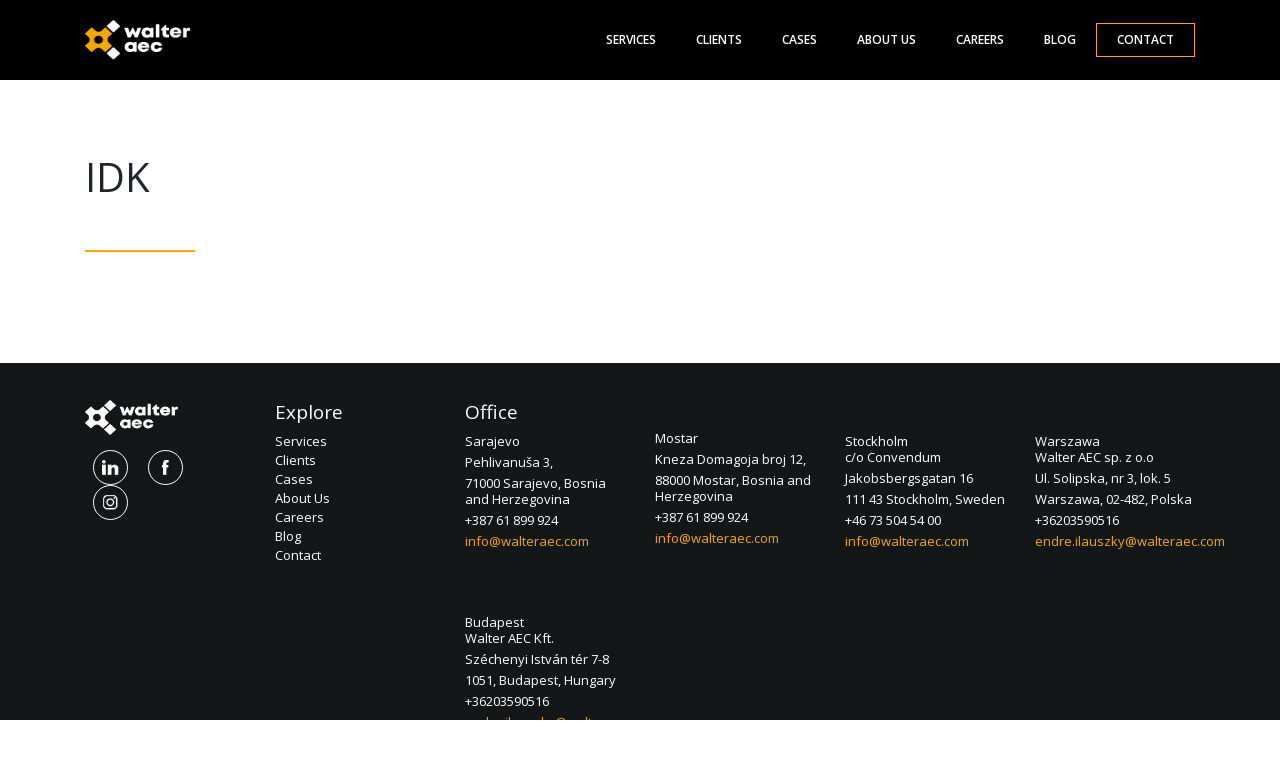

--- FILE ---
content_type: text/html; charset=UTF-8
request_url: https://walteraec.com/partners/saintgobain/
body_size: 5364
content:

<!DOCTYPE html>
<html lang="en">
<head>
          <!-- Global site tag (gtag.js) - Google Analytics -->
      <script async src="https://www.googletagmanager.com/gtag/js?id=UA-154658418-1"></script>
      <script>
        window.dataLayer = window.dataLayer || [];
        function gtag(){dataLayer.push(arguments);}
        gtag('js', new Date());

        gtag('config', 'UA-154658418-1');
      </script>
    
    <meta charset="UTF-8">
    <meta name="viewport" content="width=device-width, initial-scale=1.0">
    <meta http-equiv="X-UA-Compatible" content="ie=edge">
    <title>IDK &#8211; Walter AEC</title>
    <meta property="og:url" content="https://walteraec.com/partners/saintgobain/" />
    <meta property="og:title" content="IDK">
    <meta property="og:url" content="https://walteraec.com/partners/saintgobain/">

    <meta property="og:image" content="https://walteraec.com/wp-content/uploads/2019/11/Untitled-6-Recovered-01.png">
    <meta property="image" content="https://walteraec.com/wp-content/uploads/2019/11/Untitled-6-Recovered-01.png">
    <meta property="og:type" content="article" />

    <meta property="og:description" content="Walter AEC Company"/>
    <meta property="description" content="Walter AEC Company"/>

    <meta name="HandheldFriendly" content="true">
    <meta name="apple-mobile-web-app-capable" content="YES">
    <!-- favicon -->
    <link rel="icon" href="https://walteraec.com/wp-content/themes/waltercode/assets/images/favicon.png" type="image/x-icon"/>
    <!-- fonts -->
    <link href="https://fonts.googleapis.com/css?family=Open+Sans:400,600,700&display=swap" rel="stylesheet">
    <!-- styles -->
    <!-- plugins -->
    <script src="https://walteraec.com/wp-content/themes/waltercode/assets/js/plugins/jquery-3.2.1.min.js" max-age=8640000></script>
    <!-- <noscript id="deferred-styles"> -->
    <link rel="stylesheet" href="https://walteraec.com/wp-content/themes/waltercode/assets/css/plugins/bootstrap.min.css" >
    <link rel="stylesheet" type="text/css" href="//cdn.jsdelivr.net/npm/slick-carousel@1.8.1/slick/slick.min.css"/>
    <!-- original css -->
    <!-- <link rel="stylesheet" href="https://walteraec.com/wp-content/themes/waltercode/style.css"> -->
    <link rel="stylesheet" href="https://walteraec.com/wp-content/themes/waltercode/style.min.css">
    <link rel="stylesheet" href="https://walteraec.com/wp-content/themes/waltercode/style2.min.css">
    <!-- javascripts -->
    <!-- plugins -->
    <meta name='robots' content='max-image-preview:large' />
<script type="text/javascript">
/* <![CDATA[ */
window._wpemojiSettings = {"baseUrl":"https:\/\/s.w.org\/images\/core\/emoji\/15.0.3\/72x72\/","ext":".png","svgUrl":"https:\/\/s.w.org\/images\/core\/emoji\/15.0.3\/svg\/","svgExt":".svg","source":{"concatemoji":"https:\/\/walteraec.com\/wp-includes\/js\/wp-emoji-release.min.js?ver=6.6.4"}};
/*! This file is auto-generated */
!function(i,n){var o,s,e;function c(e){try{var t={supportTests:e,timestamp:(new Date).valueOf()};sessionStorage.setItem(o,JSON.stringify(t))}catch(e){}}function p(e,t,n){e.clearRect(0,0,e.canvas.width,e.canvas.height),e.fillText(t,0,0);var t=new Uint32Array(e.getImageData(0,0,e.canvas.width,e.canvas.height).data),r=(e.clearRect(0,0,e.canvas.width,e.canvas.height),e.fillText(n,0,0),new Uint32Array(e.getImageData(0,0,e.canvas.width,e.canvas.height).data));return t.every(function(e,t){return e===r[t]})}function u(e,t,n){switch(t){case"flag":return n(e,"\ud83c\udff3\ufe0f\u200d\u26a7\ufe0f","\ud83c\udff3\ufe0f\u200b\u26a7\ufe0f")?!1:!n(e,"\ud83c\uddfa\ud83c\uddf3","\ud83c\uddfa\u200b\ud83c\uddf3")&&!n(e,"\ud83c\udff4\udb40\udc67\udb40\udc62\udb40\udc65\udb40\udc6e\udb40\udc67\udb40\udc7f","\ud83c\udff4\u200b\udb40\udc67\u200b\udb40\udc62\u200b\udb40\udc65\u200b\udb40\udc6e\u200b\udb40\udc67\u200b\udb40\udc7f");case"emoji":return!n(e,"\ud83d\udc26\u200d\u2b1b","\ud83d\udc26\u200b\u2b1b")}return!1}function f(e,t,n){var r="undefined"!=typeof WorkerGlobalScope&&self instanceof WorkerGlobalScope?new OffscreenCanvas(300,150):i.createElement("canvas"),a=r.getContext("2d",{willReadFrequently:!0}),o=(a.textBaseline="top",a.font="600 32px Arial",{});return e.forEach(function(e){o[e]=t(a,e,n)}),o}function t(e){var t=i.createElement("script");t.src=e,t.defer=!0,i.head.appendChild(t)}"undefined"!=typeof Promise&&(o="wpEmojiSettingsSupports",s=["flag","emoji"],n.supports={everything:!0,everythingExceptFlag:!0},e=new Promise(function(e){i.addEventListener("DOMContentLoaded",e,{once:!0})}),new Promise(function(t){var n=function(){try{var e=JSON.parse(sessionStorage.getItem(o));if("object"==typeof e&&"number"==typeof e.timestamp&&(new Date).valueOf()<e.timestamp+604800&&"object"==typeof e.supportTests)return e.supportTests}catch(e){}return null}();if(!n){if("undefined"!=typeof Worker&&"undefined"!=typeof OffscreenCanvas&&"undefined"!=typeof URL&&URL.createObjectURL&&"undefined"!=typeof Blob)try{var e="postMessage("+f.toString()+"("+[JSON.stringify(s),u.toString(),p.toString()].join(",")+"));",r=new Blob([e],{type:"text/javascript"}),a=new Worker(URL.createObjectURL(r),{name:"wpTestEmojiSupports"});return void(a.onmessage=function(e){c(n=e.data),a.terminate(),t(n)})}catch(e){}c(n=f(s,u,p))}t(n)}).then(function(e){for(var t in e)n.supports[t]=e[t],n.supports.everything=n.supports.everything&&n.supports[t],"flag"!==t&&(n.supports.everythingExceptFlag=n.supports.everythingExceptFlag&&n.supports[t]);n.supports.everythingExceptFlag=n.supports.everythingExceptFlag&&!n.supports.flag,n.DOMReady=!1,n.readyCallback=function(){n.DOMReady=!0}}).then(function(){return e}).then(function(){var e;n.supports.everything||(n.readyCallback(),(e=n.source||{}).concatemoji?t(e.concatemoji):e.wpemoji&&e.twemoji&&(t(e.twemoji),t(e.wpemoji)))}))}((window,document),window._wpemojiSettings);
/* ]]> */
</script>
<style id='wp-emoji-styles-inline-css' type='text/css'>

	img.wp-smiley, img.emoji {
		display: inline !important;
		border: none !important;
		box-shadow: none !important;
		height: 1em !important;
		width: 1em !important;
		margin: 0 0.07em !important;
		vertical-align: -0.1em !important;
		background: none !important;
		padding: 0 !important;
	}
</style>
<link rel="https://api.w.org/" href="https://walteraec.com/wp-json/" /><link rel="EditURI" type="application/rsd+xml" title="RSD" href="https://walteraec.com/xmlrpc.php?rsd" />
<meta name="generator" content="WordPress 6.6.4" />
<link rel="canonical" href="https://walteraec.com/partners/saintgobain/" />
<link rel='shortlink' href='https://walteraec.com/?p=77' />
<link rel="alternate" title="oEmbed (JSON)" type="application/json+oembed" href="https://walteraec.com/wp-json/oembed/1.0/embed?url=https%3A%2F%2Fwalteraec.com%2Fpartners%2Fsaintgobain%2F" />
<link rel="alternate" title="oEmbed (XML)" type="text/xml+oembed" href="https://walteraec.com/wp-json/oembed/1.0/embed?url=https%3A%2F%2Fwalteraec.com%2Fpartners%2Fsaintgobain%2F&#038;format=xml" />
<link rel="icon" href="https://walteraec.com/wp-content/uploads/2020/01/AEC-FVC.png" sizes="32x32" />
<link rel="icon" href="https://walteraec.com/wp-content/uploads/2020/01/AEC-FVC.png" sizes="192x192" />
<link rel="apple-touch-icon" href="https://walteraec.com/wp-content/uploads/2020/01/AEC-FVC.png" />
<meta name="msapplication-TileImage" content="https://walteraec.com/wp-content/uploads/2020/01/AEC-FVC.png" />
		<style type="text/css" id="wp-custom-css">
			iframeJobForm{
    display: block; 
    margin-left: auto; 
    margin-right: auto; 
    width: 50%; 
    min-height: 1600px; 
    border: none;
}

.nf-form-title h3 {
	font-weight: bold !important;
	margin-top: 40px !important;
}

#nf-field-36 {
	border-radius: 5px !important;
	font-size: 18px !important
}

.wpforms-submit {
	background-color:orange !important;
	font-weight:bold !important
}
@media (min-width: 100px) and (max-width: 900px) {
    #iframeJobForm {
        width: 100%;
    }
}		</style>
		    <script>
      var ajaxUrl = 'https://walteraec.com/wp-admin/admin-ajax.php';
    </script>
	<!-- Global site tag (gtag.js) - Google Analytics -->
<script async src="https://www.googletagmanager.com/gtag/js?id=G-NGMQGPVTLG"></script>
<script>
  window.dataLayer = window.dataLayer || [];
  function gtag(){dataLayer.push(arguments);}
  gtag('js', new Date());

  gtag('config', 'G-NGMQGPVTLG');
</script>
</head>



<body class="partners-template-default single single-partners postid-77 chrome" >


 <header class="header-wrapper d-flex width100 position-fixed z-index-30 ">
        <div class="container container-max-1600">
             <div class="row h-100">
                  <div class="col-2 h-100 d-flex align-items-center">
                      <a href="https://walteraec.com">
                        <img src="https://walteraec.com/wp-content/uploads/2019/12/navbar-logo-min.png" alt="WalterCode Logo" class="header-logo header-logo-light transition">
                        <img src="https://walteraec.com/wp-content/uploads/2019/12/Artboard-1.png" alt="WalterCode Logo" class="header-logo header-logo-dark transition">
                      </a>
                  </div>
                  <div class="col-10">
                       <div class="navbar-wrapper height100 d-flex justify-content-end align-items-center">
                            <div class="hamburger mobile-menu-toggle d-lg-none color-white">
                              <input class="hidden" id="menu-toggle" name="menu-toggle" type="checkbox">
                              <label for="menu-toggle" class="hamburger hoverable">
                                  <span></span>
                                  <span></span>
                                  <span></span>
                              </label>
                            </div>
                            <nav id="header-nav" class="d-none d-lg-flex">

                                 <div class="menu-navbar-container"><ul id="menu-navbar" class="menu"><li id="menu-item-117" class="menu-item menu-item-type-post_type menu-item-object-page menu-item-117"><a href="https://walteraec.com/services/">Services</a></li>
<li id="menu-item-116" class="menu-item menu-item-type-post_type menu-item-object-page menu-item-116"><a href="https://walteraec.com/clients/">Clients</a></li>
<li id="menu-item-2380" class="menu-item menu-item-type-post_type menu-item-object-page menu-item-2380"><a href="https://walteraec.com/cases/">Cases</a></li>
<li id="menu-item-114" class="menu-item menu-item-type-post_type menu-item-object-page menu-item-114"><a href="https://walteraec.com/about-us/">About Us</a></li>
<li id="menu-item-326" class="menu-item menu-item-type-post_type menu-item-object-page menu-item-326"><a href="https://walteraec.com/careers/">Careers</a></li>
<li id="menu-item-2952" class="menu-item menu-item-type-post_type menu-item-object-page menu-item-2952"><a href="https://walteraec.com/blog/">Blog</a></li>
<li id="menu-item-118" class="navbar-contact menu-item menu-item-type-custom menu-item-object-custom menu-item-118"><a href="https://walteraec.com/contact-us/">Contact</a></li>
</ul></div>
                            </nav>
                       </div>
                  </div>
             </div>
        </div>
        <div class="mobile-nav-wrapper flex-column justify-content-center align-items-center d-lg-none">
          <nav id="mobile-nav" class="width100">
               <div class="menu-navbar-container"><ul id="menu-navbar-1" class="menu"><li class="menu-item menu-item-type-post_type menu-item-object-page menu-item-117"><a href="https://walteraec.com/services/">Services</a></li>
<li class="menu-item menu-item-type-post_type menu-item-object-page menu-item-116"><a href="https://walteraec.com/clients/">Clients</a></li>
<li class="menu-item menu-item-type-post_type menu-item-object-page menu-item-2380"><a href="https://walteraec.com/cases/">Cases</a></li>
<li class="menu-item menu-item-type-post_type menu-item-object-page menu-item-114"><a href="https://walteraec.com/about-us/">About Us</a></li>
<li class="menu-item menu-item-type-post_type menu-item-object-page menu-item-326"><a href="https://walteraec.com/careers/">Careers</a></li>
<li class="menu-item menu-item-type-post_type menu-item-object-page menu-item-2952"><a href="https://walteraec.com/blog/">Blog</a></li>
<li class="navbar-contact menu-item menu-item-type-custom menu-item-object-custom menu-item-118"><a href="https://walteraec.com/contact-us/">Contact</a></li>
</ul></div>
          </nav>
        </div>
   </header>
        <div class="header-helper d-inline-flex"></div>
   





<section id="post-content" class="pt-100 pb-100">
	<div class="container">
				<div class="row">
			<div class="col-12">
				<h1 class="font-size-54 mb-50px">
					IDK				</h1>
				<hr class="hr-turquoise mb-30px mt-0">
							</div>
			<div class="col-12">
							</div>
		</div>
	</div>
</section>


<footer id="footer" class="footer-wrapper d-flex flex-column align-items-center  text-lg-left bg-industrial-black">
   <div class="container container-max-1600 pt-50 pb-50">
        <div class="row">
             <div class="col-12 col-lg-2 mb-15 mb-lg-0">
              <a href="https://walteraec.com">
                <img src="https://walteraec.com/wp-content/uploads/2019/12/footer-logo-min.png" alt="WalterCode Logo" class="footer-logo">
              </a>
              <a href="https://www.symetri.com/" target="_blank">
                <img style="margin-top: 15px; display: block;" src="" alt="">
              </a>
    <div class="social-icons-footer">
                                          <a href="https://www.linkedin.com/company/walter-bim-solutions/" target="_blank" class="social-icon mx-2 mb-lg-3 mb-xl-0 d-inline-flex transition">
                      <img src="https://walteraec.com/wp-content/uploads/2019/11/linkedin.png" alt="" >
                    </a>
                                      <a href="https://www.facebook.com/waltersolutions" target="_blank" class="social-icon mx-2 mb-lg-3 mb-xl-0 d-inline-flex transition">
                      <img src="https://walteraec.com/wp-content/uploads/2019/11/facebook.png" alt="" >
                    </a>
                                      <a href="https://www.instagram.com/walter_aec/" target="_blank" class="social-icon mx-2 mb-lg-3 mb-xl-0 d-inline-flex transition">
                      <img src="https://walteraec.com/wp-content/uploads/2019/11/instagram.png" alt="" >
                    </a>
                                                        </div>
             </div>
             
                
                  <div class="col-12 col-lg-2 text-white mb-15 mb-lg-0 padding-extra">
                    <div class="footer-content-column">
                      <h5><span class="font-size-24">Explore</span></h5>
                                              <div class="menu-navbar-container"><ul id="menu-navbar-2" class="menu"><li class="menu-item menu-item-type-post_type menu-item-object-page menu-item-117"><a href="https://walteraec.com/services/">Services</a></li>
<li class="menu-item menu-item-type-post_type menu-item-object-page menu-item-116"><a href="https://walteraec.com/clients/">Clients</a></li>
<li class="menu-item menu-item-type-post_type menu-item-object-page menu-item-2380"><a href="https://walteraec.com/cases/">Cases</a></li>
<li class="menu-item menu-item-type-post_type menu-item-object-page menu-item-114"><a href="https://walteraec.com/about-us/">About Us</a></li>
<li class="menu-item menu-item-type-post_type menu-item-object-page menu-item-326"><a href="https://walteraec.com/careers/">Careers</a></li>
<li class="menu-item menu-item-type-post_type menu-item-object-page menu-item-2952"><a href="https://walteraec.com/blog/">Blog</a></li>
<li class="navbar-contact menu-item menu-item-type-custom menu-item-object-custom menu-item-118"><a href="https://walteraec.com/contact-us/">Contact</a></li>
</ul></div>                                          </div>
                  </div>

                  
                  <div class="col-12 col-lg-2 text-white mb-15 mb-lg-0 padding-extra">
                    <div class="footer-content-column">
                      <h5><span class="font-size-24">Office</span></h5>
<p><span class="font-size-13">Sarajevo</span></p>
<p><span class="font-size-13">Pehlivanuša 3,</span></p>
<p><span class="font-size-13">71000 Sarajevo, Bosnia and Herzegovina</span></p>
<p><span class="font-size-13">+387 61 899 924</span></p>
<p><span class="font-size-13"><a href="/cdn-cgi/l/email-protection#c6afa8a0a986b1a7aab2a3b4a7a3a5e8a5a9ab"> <span class="__cf_email__" data-cfemail="ea83848c85aa9d8b869e8f988b8f89c4898587">[email&#160;protected]</span> </a></span></p>
                                          </div>
                  </div>

                  
                  <div class="col-12 col-lg-2 text-white mb-15 mb-lg-0 padding-extra">
                    <div class="footer-content-column">
                      <h5></h5>
<p>&nbsp;</p>
<p><span class="font-size-13">Mostar</span></p>
<p><span class="font-size-13"><span class="ui-provider a b c d e f g h i j k l m n o p q r s t u v w x y z ab ac ae af ag ah ai aj ak" dir="ltr">Kneza Domagoja broj 12</span>,</span></p>
<p><span class="font-size-13">88000 Mostar, Bosnia and Herzegovina</span></p>
<p><span class="font-size-13">+387 61 899 924</span></p>
<p><span class="font-size-13"><a href="/cdn-cgi/l/email-protection#97fef9f1f8d7e0f6fbe3f2e5f6f2f4b9f4f8fa"> <span class="__cf_email__" data-cfemail="2f464149406f584e435b4a5d4e4a4c014c4042">[email&#160;protected]</span> </a></span></p>
<p>&nbsp;</p>
                                          </div>
                  </div>

                  
                  <div class="col-12 col-lg-2 text-white mb-15 mb-lg-0 padding-extra">
                    <div class="footer-content-column">
                      <h5><span class="font-size-24"> </span></h5>
<p><span class="font-size-13">Stockholm</span><br />
<span class="font-size-13">c/o Convendum</span></p>
<p><span class="font-size-13">Jakobsbergsgatan 16</span></p>
<p><span class="font-size-13">111 43 Stockholm, Sweden</span></p>
<p><span class="font-size-13">+46 73 504 54 00<br />
</span></p>
<p><span class="font-size-13"><a href="/cdn-cgi/l/email-protection#2d44434b426d5a4c4159485f4c484e034e4240"> <span class="__cf_email__" data-cfemail="046d6a626b447365687061766561672a676b69">[email&#160;protected]</span> </a></span></p>
                                          </div>
                  </div>

                  
                  <div class="col-12 col-lg-2 text-white mb-15 mb-lg-0 padding-extra">
                    <div class="footer-content-column">
                      <h5><span class="font-size-24"> </span></h5>
<p><span class="font-size-13">Warszawa</span><br />
<span class="font-size-13">Walter AEC sp. z o.o</span></p>
<p><span class="font-size-13">Ul. Solipska, nr 3, lok. 5</span></p>
<p><span class="font-size-13">Warszawa, 02-482, Polska</span></p>
<p><span class="font-size-13">+36203590516</span></p>
<p><span class="font-size-13"><a href="/cdn-cgi/l/email-protection#4a2f242e382f6423262b3f393021330a3d2b263e2f382b2f2964292527"> <span class="__cf_email__" data-cfemail="aecbc0cadccb80c7c2cfdbddd4c5d7eed9cfc2dacbdccfcbcd80cdc1c3">[email&#160;protected]</span> </a></span></p>
                                          </div>
                  </div>

                  
                  <div class="col-12 col-lg-2 text-white mb-15 mb-lg-0 padding-extra">
                    <div class="footer-content-column">
                                                                </div>
                  </div>

                  
                  <div class="col-12 col-lg-2 text-white mb-15 mb-lg-0 padding-extra">
                    <div class="footer-content-column">
                                                                </div>
                  </div>

                  
                  <div class="col-12 col-lg-2 text-white mb-15 mb-lg-0 padding-extra">
                    <div class="footer-content-column">
                      <h5><span class="font-size-24"> </span></h5>
<p><span class="font-size-13">Budapest</span><br />
<span class="font-size-13">Walter AEC Kft.</span></p>
<p><span class="font-size-13">Széchenyi István tér 7-8</span></p>
<p><span class="font-size-13">1051, Budapest, Hungary</span></p>
<p><span class="font-size-13">+36203590516</span></p>
<p><span class="font-size-13"><a href="/cdn-cgi/l/email-protection#51343f3523347f383d3024222b3a281126303d2534233034327f323e3c"> <span class="__cf_email__" data-cfemail="0d6863697f682364616c787e7766744d7a6c6179687f6c686e236e6260">[email&#160;protected]</span> </a></span></p>
                                          </div>
                  </div>

                  
                    </div>
   </div>
   <div class="footer-bottom-bar bg-black py-3 color-white width100 text-center font-size-14">
     <div class="container container-max-1600">
       <div class="row">
         <div class="col-12">
           © Copyright 2026 WalterAEC – All Rights Reserved
         </div>
       </div>
     </div>
   </div>
</footer>

<div class="anchor-to-top">

</div>

    <!-- javascripts -->
    <!-- plugins -->
    <script data-cfasync="false" src="/cdn-cgi/scripts/5c5dd728/cloudflare-static/email-decode.min.js"></script><script src="https://walteraec.com/wp-content/themes/waltercode/assets/js/plugins/bootstrap.min.js"></script>
    <script type="text/javascript" src="//cdn.jsdelivr.net/npm/slick-carousel@1.8.1/slick/slick.min.js"></script>
    

    <!-- original js -->
    <!-- <script src="https://walteraec.com/wp-content/themes/waltercode/assets/js/script.min.js"></script> -->
    <script src="https://walteraec.com/wp-content/themes/waltercode/assets/js/script.js"></script>

    <script defer src="https://static.cloudflareinsights.com/beacon.min.js/vcd15cbe7772f49c399c6a5babf22c1241717689176015" integrity="sha512-ZpsOmlRQV6y907TI0dKBHq9Md29nnaEIPlkf84rnaERnq6zvWvPUqr2ft8M1aS28oN72PdrCzSjY4U6VaAw1EQ==" data-cf-beacon='{"version":"2024.11.0","token":"f045703282ea47269596274af13cc77f","r":1,"server_timing":{"name":{"cfCacheStatus":true,"cfEdge":true,"cfExtPri":true,"cfL4":true,"cfOrigin":true,"cfSpeedBrain":true},"location_startswith":null}}' crossorigin="anonymous"></script>
</body>
</html>

--- FILE ---
content_type: text/css
request_url: https://walteraec.com/wp-content/themes/waltercode/style.min.css
body_size: 4229
content:
:root{--wc_turquoise:#1CCFC9;--wc_turquoise_dark:#03c2bc;--wc_light_grey:#F7F7F7;--wc_industrial_black:#1B2933;--wa_orange:#F7A800;--wa_orange_dark:#D69304;--wa_grey:#9C9B9B}body{overflow-x:hidden;background-color:#000;font-family:'Open Sans',sans-serif}body.single{background-color:#fff}@font-face{font-family:"Mont Heavy";src:url(assets/fonts/mont-heavy.otf);font-display:swap}@font-face{font-family:"Mont Regular";src:url(assets/fonts/mont-regular.otf);font-display:swap}#nf-form-title-1 h3,.mont-heavy{font-family:'Mont Heavy',Arial,sans-serif}.mont-regular{font-family:'Mont Regular',Arial,sans-serif}.box-shadow-lightgrey{box-shadow:0 0 5px #9c9b9b;box-shadow:0 0 5px var(--wa_grey)}a,a:hover{text-decoration:none}header{padding:15px 0;transition:.2s}.header-helper{height:54px;padding:20px 0;width:100%;position:relative;top:0;background-color:#000}header ul#menu-navbar.menu{display:flex;display:-ms-flexbox;flex-direction:row;list-style:none;margin:0;padding:0;float:right}header ul#menu-navbar.menu li{display:flex;display:-ms-flexbox;align-items:center}header ul li a{color:#fff;font-size:12px;font-weight:600;text-transform:uppercase;text-decoration:none;transition:.2s;padding:10px 20px}header ul li a:active,header ul li a:focus,header ul li a:hover,header.header-scrolled ul li a:active,header.header-scrolled ul li a:focus,header.header-scrolled ul li a:hover{color:#f7a800;color:var(--wa_orange)}header ul li.navbar-contact a{border:1px solid #f7a800;border:1px solid var(--wa_orange);padding:7px 20px}header img.header-logo{height:40px;width:auto}header.header-scrolled{padding:15px 0;background-color:#fff;box-shadow:0 0 5px #f7f7f7;box-shadow:0 0 5px var(--wc_light_grey)}header .header-logo-dark{display:none}header .header-logo-light,header.header-scrolled .header-logo-dark{display:block}header.header-scrolled .header-logo-light{display:none}header.header-scrolled ul li a{color:#fff}@media only screen and (min-width:992px){header{padding:20px 0}.header-helper{height:72px}header.header-scrolled ul li a{color:#303133;padding:5px 20px}}header li.current-menu-item a,header.header-scrolled ul li.current-menu-item a{color:#f7a800;color:var(--wa_orange)}header.header-scrolled img.header-logo{height:30px}.mobile-nav-wrapper{position:absolute;top:100%;width:100%;background-color:#1b1d1f;display:none}.mobile-nav-wrapper nav{padding:50px 0 0;height:100vh;display:flex;display:-ms-flexbox;justify-content:center;align-items:center;align-items:flex-start}.mobile-nav-wrapper ul{list-style:none;padding:0;margin:0;text-align:center;width:100%}.mobile-nav-wrapper ul a{color:#fff;margin-bottom:15px;display:inline-flex}.mobile-nav-wrapper ul li:last-child a{margin-bottom:0}.mobile-nav-wrapper ul li.navbar-contact a{border:1px solid #f7a800;border:1px solid var(--wa_orange);padding:7px 20px}header .hamburger{height:100%;width:40px;display:flex;display:-ms-flexbox;flex-direction:column;align-items:flex-end;justify-content:center;margin-left:20px;margin-bottom:0;margin-top:-6px}header .hamburger span{width:30px;border-bottom:2px solid #fff;transition:.4s}header.header-scrolled .hamburger span{border-bottom:2px solid #1b2933;border-bottom:2px solid var(--wc_industrial_black)}header .hamburger span:not(:last-child){margin-bottom:7px}header #menu-toggle-mobile:checked~.hamburger span,header #menu-toggle:checked~.hamburger span{position:absolute;transform:rotate(45deg)}header #menu-toggle-mobile:checked~.hamburger span:last-child,header #menu-toggle:checked~.hamburger span:last-child{transform:rotate(-45deg)}footer.footer-wrapper{background-color:#131718}#page-container{position:relative;min-height:100vh}#content-wrap{padding-bottom:377px}#footer{bottom:0;width:100%}.copyright-bar{background-color:#000}.footer-logo{height:35px}ul.footer-menu{list-style:none;margin:0;padding:0}ul.footer-menu li a{color:#fff}ul.footer-menu li.navbar-contact a{padding:0;border:none}.footer-title{font-size:24px;color:#fff}.footer-content{font-size:13px;color:#fff}.color-white{color:#fff}.color-black{color:#000}.bg-black{background-color:#000}.bg-transparent{background-color:transparent}.bg-industrial-black{background-color:#1b2933;background-color:var(--wc_industrial_black)}.color-industrial-black{color:#1b2933;color:var(--wc_industrial_black)}.color-turquoise{color:#1ccfc9;color:var(--wc_turquoise)}.color-orange{color:#f7a800;color:var(--wa_orange)}.bg-orange{background-color:#f7a800;background-color:var(--wa_orange)}.color-grey{color:#f7f7f7;color:var(--wc_light_grey)}.color-wa-grey{color:#9c9b9b;color:var(--wa_grey)}.bg-grey{background-color:#f7f7f7;background-color:var(--wc_light_grey)}::-moz-selection{color:#fff;background-color:#f7a800;background-color:var(--wa_orange)}::selection{color:#fff;background-color:#f7a800;background-color:var(--wa_orange)}.p-20{padding:20px}.p-30{padding:30px}.pt-5px{padding-top:5px}.pt-10{padding-top:10px}.pt-15{padding-top:15px}.pt-20{padding-top:20px}.pt-30{padding-top:22px}.py-15{padding-top:15px;padding-bottom:15px}.py-20{padding-top:20px;padding-bottom:20px}.py-30{padding-top:30px;padding-bottom:30px}@media only screen and (min-width:992px){.py-lg-30{padding-top:30px;padding-bottom:30px}}.pt-50{padding-top:25px}.pt-100{padding-top:50px}.pt-150{padding-top:75px}.pb-5px{padding-bottom:5px}.pb-10{padding-bottom:10px}.pb-15{padding-bottom:15px}.p-15{padding:15px}.pb-20{padding-bottom:20px}.pb-30{padding-bottom:22px}.pb-50{padding-bottom:25px}.pb-100{padding-bottom:50px}.pb-150{padding-bottom:75px}.pl-50{padding-left:25px}.pr-50{padding-right:25px}@media only screen and (min-width:768px){.pt-30{padding-top:calc(22px + 8 * ((100vw - 768px)/ 1032))}.pt-50{padding-top:calc(25px + 25 * ((100vw - 768px)/ 1032))}.pt-100{padding-top:calc(50px + 50 * ((100vw - 768px)/ 1032))}.pt-150{padding-top:calc(75px + 75 * ((100vw - 768px)/ 1032))}.pb-30{padding-bottom:calc(22px + 8 * ((100vw - 768px)/ 1032))}.pb-50{padding-bottom:calc(25px + 25 * ((100vw - 768px)/ 1032))}.pb-100{padding-bottom:calc(50px + 50 * ((100vw - 768px)/ 1032))}.pb-150{padding-bottom:calc(75px + 75 * ((100vw - 768px)/ 1032))}.pl-50{padding-left:calc(25px + 25 * ((100vw - 768px)/ 1032))}.pr-50{padding-right:calc(25px + 25 * ((100vw - 768px)/ 1032))}}@media only screen and (min-width:1800px){.pt-30{padding-top:30px}.pt-50{padding-top:50px}.pt-100{padding-top:100px}.pt-150{padding-top:150px}.pb-30{padding-bottom:30px}.pb-50{padding-bottom:50px}.pb-100{padding-bottom:100px}.pb-150{padding-bottom:150px}.pl-50{padding-left:50px}.pr-50{padding-right:50px}}@media only screen and (min-width:1024px){.additional-col-px{padding-left:calc(23.75px + 23.75 * ((100vw - 1024px)/ 176));padding-right:calc(23.75px + 23.75 * ((100vw - 1024px)/ 176))}}@media only screen and (min-width:1200px){.additional-col-px{padding-left:calc(23.75px + 23.75 * ((100vw - 1024px)/ 896));padding-right:calc(23.75px + 23.75 * ((100vw - 1024px)/ 896))}}@media only screen and (min-width:1920px){.additional-col-px{padding-left:47.5px;padding-right:47.5px}}.col-pr-half{padding-right:7.5px}.col-pl-half{padding-left:7.5px}.pr-5px{padding-right:5px}.pr-10{padding-right:10px}.pr-15{padding-right:15px}.pr-20{padding-right:20px}.pr-30{padding-right:30px}.pl-5px{padding-left:5px}.pl-10{padding-left:10px}.pl-15{padding-left:15px}.pl-20{padding-left:20px}.pl-30{padding-left:30px}.mt-30{margin-top:30px}.mb-15{margin-bottom:15px}.mb-30{margin-bottom:30px}.mr-30{margin-right:30px}.mb-50{margin-bottom:50px}.mb-neg-50{margin-bottom:-50px}.mb-neg-100{margin-bottom:-100px}.mb-neg-30{margin-bottom:-30px}.mt-5px{margin-top:5px}.mt-10px{margin-top:10px}.mt-15px{margin-top:15px}.mt-20px{margin-top:20px}.mt-25px{margin-top:25px}.mt-30px{margin-top:30px}.mt-50px{margin-top:50px}.mb-5px{margin-bottom:5px}.mb-10px{margin-bottom:10px}.mb-15px{margin-bottom:15px}.mb-20px{margin-bottom:20px}.mb-25px{margin-bottom:25px}.mb-30px{margin-bottom:30px}#nf-field-3-container,#nf-form-title-1 h3,.mb-50px{margin-bottom:50px}.mb-100{margin-bottom:100px}.flex-100{flex:100%}@media only screen and (min-width:992px){.padding-top-0{padding-top:0}.padding-bottom-0,.pb-lg-0{padding-bottom:0}.p-lg-20{padding:20px}.p-lg-30{padding:30px}.py-lg-30{padding-top:30px;padding-bottom:30px}.pt-lg-50{padding-top:50px}.pt-lg-100{padding-top:100px}.pt-lg-150{padding-top:150px}.pb-lg-50{padding-bottom:50px}.pb-lg-100{padding-bottom:100px}.mt-lg-30{margin-top:30px}.pr-lg-95{padding-right:95px}.mx-neg-45{margin-left:-30px;margin-right:-30px}}@media only screen and (min-width:1024px){.mx-neg-45{margin-left:-45px;margin-right:-45px}.fullwidth-half-column-half-content .content-column,.pl-match-container{padding-left:calc((100vw - 950px)/ 2)}.fullwidth-half-column-half-content .content-column.order-2{padding-right:calc((100vw - 950px)/ 2)}}.mb-80px{margin-bottom:60px}.mb-60px{margin-bottom:40px}.mb-45px{margin-bottom:30px}@media only screen and (min-width:768px){.mb-80px{margin-bottom:calc(60px + 20 * ((100vw - 768px)/ 1032))}.mb-60px{margin-bottom:calc(40px + 20 * ((100vw - 768px)/ 1032))}.mb-45px{margin-bottom:calc(30px + 15 * ((100vw - 768px)/ 1032))}}@media only screen and (min-width:1800px){.mb-80px{margin-bottom:80px}.mb-60px{margin-bottom:60px}.mb-45px{margin-bottom:45px}}.header-wrapper{background-color:#000}.menu ul{display:flex;display:-ms-flexbox;flex-direction:row;list-style:none;margin:0;padding:0}.menu ul li a{color:#fff;font-size:14px;text-transform:uppercase;padding-right:30px}#landing-section{width:100%;background-size:cover;background-repeat:no-repeat;background-position:center}.cases-template-default #landing-section{height:65vh}#landing-section h1{font-family:'Mont Heavy',Arial,sans-serif;margin-top:15px}#landing-section p{font-size:24px;line-height:32px}#landing-section h1:first-child{margin-top:0}#landing-section h1:last-child{margin-bottom:0}h1,h2{margin-bottom:30px}@media only screen and (min-width:992px) and (min-height:400px){#landing-section svg#Layer_1{width:100px;display:flex;display:-ms-flexbox;align-items:center;justify-content:center;margin:0 auto;padding:0;height:100px;flex:none}#landing-section svg#Layer_1:first-child{margin-left:0}}@media only screen and (min-width:992px) and (min-height:600px){#landing-section svg#Layer_1{width:100px;display:flex;display:-ms-flexbox;align-items:center;justify-content:center;margin:0 auto;padding:0;height:140px;flex:none}}@media only screen and (width:1024px) and (height:1366px){#landing-section svg#Layer_1{width:125px}}@media only screen and (min-width:1920px){#landing-section svg#Layer_1{width:140px;display:flex;display:-ms-flexbox;align-items:center;justify-content:center;margin:0 auto;padding:0;height:140px;flex:none}}.slick-slide{margin:0 20px;transition:.3s ease-in-out}.slick-slide img{width:100%}.slick-next:before,.slick-prev:before{color:#000}.width100{width:100%}.height100{height:100%}.partner-slide{outline:0}.partner-slide img{height:calc(7vh + 10px);width:auto;max-width:90%;margin:0 auto}@media only screen and (min-height:992px){.partner-slide img{height:70px}}@media only screen and (min-width:576px){.fullwidth-half-column-half-content .content-column{max-width:540px;margin:0 auto}}@media only screen and (min-width:768px){.fullwidth-half-column-half-content .content-column{max-width:720px;margin:0 auto}}@media only screen and (min-width:992px){.fullwidth-half-column-half-content .content-column{max-width:unset}.fullwidth-half-column-half-content .content-column,.pl-match-container{padding-left:calc((100vw - 950px)/ 2);padding-right:calc((100vw - 950px)/ 2)}}@media only screen and (min-width:1100px){.fullwidth-half-column-half-content .content-column,.pl-match-container{padding-right:95px}.fullwidth-half-column-half-content .content-column.order-2{padding-left:95px;padding-right:calc((100vw - 950px)/ 2)}}@media only screen and (min-width:1200px){.fullwidth-half-column-half-content .content-column,.pl-match-container{padding-left:calc((100vw - 1130px)/ 2);padding-right:calc((100vw - 1130px)/ 2)}.pr-match-container{padding-right:calc((100vw - 1130px)/ 2)}.container.container-max-1600.partner-slider-container{max-width:1290px}}@media only screen and (min-width:1300px){.fullwidth-half-column-half-content .content-column,.pl-match-container{padding-right:95px}.fullwidth-half-column-half-content .content-column.order-2{padding-left:95px;padding-right:calc((100vw - 1130px)/ 2)}}@media only screen and (min-width:1500px){.container.container-max-1600{max-width:1340px}.fullwidth-half-column-half-content .content-column,.pl-match-container{padding-left:calc((100vw - 1330px)/ 2)}.fullwidth-half-column-half-content .content-column.order-2{padding-right:calc((100vw - 1330px)/ 2);padding-left:95px}.pr-match-container{padding-right:calc((100vw - 1330px)/ 2)}.container.container-max-1600.partner-slider-container{max-width:1500px}.col-xxl-6{-ms-flex:0 0 50%;flex:0 0 50%;max-width:50%}}@media only screen and (min-width:1600px){.container.container-max-1600{max-width:1340px}.fullwidth-half-column-half-content .content-column,.pl-match-container{padding-left:calc((100vw - 1330px)/ 2)}.fullwidth-half-column-half-content .content-column.order-2{padding-right:calc((100vw - 1330px)/ 2);padding-left:95px}.pr-match-container{padding-right:calc((100vw - 1330px)/ 2)}.container.container-max-1600.partner-slider-container{max-width:1550px}}@media only screen and (min-width:1800px){.container.container-max-1600{max-width:1540px}.container.container-max-1600.partner-slider-container{max-width:1780px}.fullwidth-half-column-half-content .content-column,.pl-match-container{padding-left:calc((100vw - 1530px)/ 2)}.fullwidth-half-column-half-content .content-column.order-2{padding-right:calc((100vw - 1530px)/ 2);padding-left:95px}.pr-match-container{padding-right:calc((100vw - 1530px)/ 2)}}p:last-child{margin-bottom:0}.bg-cover{background-size:cover}.object-fit-cover{object-fit:cover}.abs-elem-pos{top:0;left:0;right:0;bottom:0}.bg-contain{background-size:contain}.bg-center{background-position:center}.custom-column .column-content img{height:70px;max-width:100%;width:auto}button{transition:.2s;cursor:pointer}.button,.nf-form-content button,.nf-form-content input[type=button],.nf-form-content input[type=submit],.ninja-form-section .submit-wrap input[type=button]{padding:10px 30px;font-size:13px;display:inline-block;font-weight:700;transition:.2s;cursor:pointer;border:2px solid transparent;min-width:160px;height:unset}.button-turquoise{background-color:#1ccfc9;background-color:var(--wc_turquoise);color:#303133}.button-orange{background-color:#f7a800;background-color:var(--wa_orange);color:#303133}.nf-form-content button,.nf-form-content input[type=button],.nf-form-content input[type=submit],.ninja-form-section .submit-wrap input[type=button]{background-color:#f7a800!important;background-color:var(--wa_orange)!important;color:#303133!important;border:2px solid transparent!important}.nf-form-content button:active,.nf-form-content button:focus,.nf-form-content button:hover,.nf-form-content input[type=button]:active,.nf-form-content input[type=button]:focus,.nf-form-content input[type=button]:hover,.nf-form-content input[type=submit]:active,.nf-form-content input[type=submit]:focus,.nf-form-content input[type=submit]:hover,.ninja-form-section .submit-wrap input[type=button]:active,.ninja-form-section .submit-wrap input[type=button]:focus,.ninja-form-section .submit-wrap input[type=button]:hover{background-color:transparent!important;color:#f7a800!important;color:var(--wa_orange)!important;border:2px solid!important}.button-grey{background-color:#1b2933;background-color:var(--wc_industrial_black);color:#fff}.button-border-black{background-color:transparent;color:#000;border:2px solid #1b2933;border:2px solid var(--wc_industrial_black)}.button-border-black:active,.button-border-black:focus,.button-border-black:hover,.button-turquoise:active,.button-turquoise:focus,.button-turquoise:hover{background-color:#d69304;background-color:var(--wa_orange_dark);color:#303133}.button-border-turquoise-hover:active,.button-border-turquoise-hover:focus,.button-border-turquoise-hover:hover{background-color:transparent;color:#03c2bc;color:var(--wc_turquoise_dark);border:2px solid #03c2bc;border:2px solid var(--wc_turquoise_dark)}.button-border-orange-hover:active,.button-border-orange-hover:focus,.button-border-orange-hover:hover,.ninja-form-section .submit-wrap input[type=button]:active,.ninja-form-section .submit-wrap input[type=button]:focus,.ninja-form-section .submit-wrap input[type=button]:hover{background-color:transparent;color:#d69304;color:var(--wa_orange_dark);border:2px solid #d69304;border:2px solid var(--wa_orange_dark)}.button-background-white-hover:active,.button-background-white-hover:focus,.button-background-white-hover:hover{background-color:#fff;color:#1b2933;color:var(--wc_industrial_black);border:2px solid #1b2933;border:2px solid var(--wc_industrial_black)}a.button{text-decoration:none}button.cases-filter-button{border:none;outline:0;padding:5px 15px;min-width:150px;background-color:transparent}button.cases-filter-button.active{color:#d69304;color:var(--wa_orange_dark)}.search button,.search input{border:none;transition:.2s;height:42px}.search input{text-align:center;width:0%;min-height:30px;border-radius:0;font-size:1em;z-index:0}.search.open input{width:160px;outline-color:#d69304;outline-color:var(--wa_orange_dark)}.search button{background-size:auto 27px;background-position:50% 50%;background-repeat:no-repeat;background-color:#fff;margin:0;width:64px;min-width:64px;cursor:pointer;z-index:1;position:relative;opacity:.5}.search{width:64px;margin-left:15px;border-bottom:2px solid #999;transition:.2s;margin-bottom:1px}.search:focus-within{border-color:#d69304;border-color:var(--wa_orange_dark)}.search.open{width:224px}.see-more{text-align:right}.see-more button:focus{outline:0!important}.see-more button:active,.see-more button:focus,.see-more button:hover{color:#d69304;color:var(--wa_orange_dark)}.partners-section img{height:auto;max-width:100%;margin-left:auto;margin-right:auto}.font-size-70{font-size:40px}.font-size-54{font-size:26px}#nf-form-title-1 h3,.font-size-40,.font-size-50{font-size:24px}.font-size-30{font-size:18px}.font-size-20,.font-size-24,.font-size-25{font-size:14px}.font-size-24-scales-20{font-size:20px}.font-size-18{font-size:14px}.font-size-16,footer ul li a{font-size:13px}@media only screen and (min-width:768px){.font-size-70{font-size:calc(36px + 34 * ((100vw - 768px)/ 1032))}.font-size-54{font-size:calc(26px + 28 * ((100vw - 768px)/ 1032))}.font-size-50{font-size:calc(24px + 26 * ((100vw - 768px)/ 1032))}#nf-form-title-1 h3,.font-size-40{font-size:calc(24px + 16 * ((100vw - 768px)/ 1032))}.font-size-30{font-size:calc(18px + 12 * ((100vw - 768px)/ 1032))}.font-size-25{font-size:calc(15px + 10 * ((100vw - 768px)/ 1032))}.font-size-24{font-size:calc(14px + 10 * ((100vw - 768px)/ 1032))}.font-size-24-scales-20{font-size:calc(20px + 4 * ((100vw - 768px)/ 1032))}.font-size-20{font-size:calc(14px + 6 * ((100vw - 768px)/ 1032))}.font-size-18{font-size:calc(14px + 4 * ((100vw - 768px)/ 1032))}.font-size-16,footer ul li a{font-size:calc(13px + 3 * ((100vw - 768px)/ 1032))}}@media only screen and (min-width:1800px){.font-size-70{font-size:70px}.font-size-54{font-size:54px}.font-size-50{font-size:50px}#nf-form-title-1 h3,.font-size-40{font-size:40px}.font-size-30{font-size:30px}.font-size-25{font-size:25px}.font-size-24,.font-size-24-scales-20{font-size:24px}.font-size-20{font-size:20px}.font-size-18{font-size:18px}.font-size-16,footer ul li a{font-size:16px}}.font-size-13{font-size:13px}.font-size-14{font-size:14px}.line-height-1{line-height:1}.line-height-1-05{line-height:1.05}.line-height-1-05 *{line-height:0}.line-height-1-1{line-height:1.1}.line-height-1-2{line-height:1.2}.line-height-1-3{line-height:1.3}.line-height-1-4{line-height:1.4}.line-height-1-5{line-height:1.5}.line-height-1-55{line-height:1.55}.line-height-1-68{line-height:1.68}.line-height-1-75{line-height:1.75}.line-height-1-85{line-height:1.85}.last-child-mb-0 :last-child{margin-bottom:0}.last-child-pb-0 :last-child{padding-bottom:0}#map-wrapper-wc svg{height:100vh}.bg-x-center{background-position-x:center}.bg-x-left{background-position-x:left}.bg-x-right{background-position-x:right}.bg-y-center{background-position-y:center}.bg-y-top{background-position-y:top}.bg-y-bottom{background-position-y:bottom}.overlay{position:absolute;top:0;left:0;right:0;bottom:0;width:100%;height:100%;z-index:10}.z-index-20{z-index:20}.z-index-30{z-index:30}.pos-rel{position:relative}.jobs-query .job{background-color:#fff}.jobs-query .job:active,.jobs-query .job:focus,.jobs-query .job:hover{color:#1b2933;color:var(--wc_industrial_black)}.jobs-query .job:active .title,.jobs-query .job:focus .title,.jobs-query .job:hover .title{color:#d69304;color:var(--wa_orange_dark)}.jobs-query .job .bg-column{background-repeat:no-repeat;min-height:200px}.jobs-query .job:active .bg-column,.jobs-query .job:focus .bg-column,.jobs-query .job:hover .bg-column{transform:scale(1.2)}.transition{transition:.5s}.hidden{visibility:hidden}@media (min-width:992px){.col-lg-20{-ms-flex:0 0 20%;flex:0 0 20%;max-width:20%}}footer .social-icon{padding:10px;border-radius:50%;border:1px solid #fff;height:35px;width:35px;text-align:center;justify-content:center;align-items:center}footer .social-icon:active,footer .social-icon:focus,footer .social-icon:hover{background-color:#d69304;background-color:var(--wa_orange_dark)}footer .social-icon img{height:15px;width:auto;margin:0 auto}footer ul{padding:0;color:#fff;list-style:none}footer a{color:#f7a800;color:var(--wa_orange);transition:.2s}footer a:active,footer a:focus,footer a:hover{color:#d69304;color:var(--wa_orange_dark)}footer ul li a{color:#fff;font-size:13px}footer p{margin-bottom:5px}.mw-100{max-width:100%}.width-100{width:100%}.ninja-form-section .nf-form-title,.ninja-form-section .submit-wrap{text-align:center}.nf-form-errors{display:none}.ninja-form-section .submit-wrap input[type=button]{transition:.2s}@media only screen and (width:1024px) and (height:1366px){.col-ipad-pro-80{flex:0 0 80%;max-width:80%;-ms-flex:0 0 80%}#landing-section .col-ipad-pro-80{margin-top:180px}}.footer-content-column{line-height:1}@media only screen and (min-width:1024px){.footer-content-column{max-width:180px}}.custom-column .width-100 img{width:100%}.strong{font-weight:700}hr{display:inline-flex;width:110px;height:2px;background-color:#fff;border:none;margin:30px auto}.hr-turquoise{background-color:#f7a800;background-color:var(--wa_orange)}.hr-lightgrey{background-color:#9c9b9b;background-color:var(--wa_grey)}.partner-slide.text-center.slick-slide{transition:1s}.partner-slide.text-center.slick-slide.slick-active{opacity:1}.partner-slide.text-center.slick-slide:not(.slick-active){opacity:0}.single-jobs .nf-form-cont label{display:none}.single-jobs .nf-form-content{margin-left:0;padding:0}@media only screen and (min-width:992px){.arrow-after::after{content:"";background-image:url(assets/images/arrow.png);position:absolute;width:70px;height:50px;background-size:contain;background-position:center;background-repeat:no-repeat;right:-35px;display:inline-block;top:47%;transform:translateY(-50%)}.arrow-after:last-child::after{content:none}}@media only screen and (min-width:1800px){.arrow-after::after{width:100px;right:-50px}}div#landing-circles-wrapper-mobile svg{width:115px;display:flex;display:-ms-flexbox;align-items:center;justify-content:center;margin:0 0 0 auto;padding:0;height:115px;flex:none}div#landing-circles-wrapper-mobile .svg-wrapper:nth-child(2n) svg{margin-left:0;margin-right:auto}.border-none{border:none}img.social-share-icon{height:20px;width:auto}.case-gallery img{width:100%;height:auto}#cases a:active,#cases a:focus,#cases a:hover{color:#f7a800;color:var(--wa_orange)}#cases a .cases--case-bg-image{opacity:.8;transition:.5s}#cases a:active .cases--case-bg-image,#cases a:focus .cases--case-bg-image,#cases a:hover .cases--case-bg-image{opacity:1}#output-loader,#posts-loader{height:100%;width:100%;background-color:rgba(255,255,255,.6);z-index:1;transition:.3s;display:none}.loader img{height:30px;animation-name:spin;animation-iteration-count:infinite;animation-duration:2s;margin-bottom:10px}@keyframes spin{from{transform:rotate(0)}to{transform:rotate(360deg)}}.cases--case-bg-image{height:350px}.cases--case-bg-image.h-270px{height:270px}.text-block-styling h1:not(:first-child),.text-block-styling h2:not(:first-child){margin-top:40px}

--- FILE ---
content_type: text/css
request_url: https://walteraec.com/wp-content/themes/waltercode/style2.min.css
body_size: -86
content:
.nf-form-fields-required,.ninja-forms-req-symbol{display:none}.page-id-360 h3.title,.single-jobs h1{font-weight:700}.page-id-27 #custom-column-4 .column-content img{height:auto}@media screen and (max-width:767px){.nf-field-label{display:none}}@media screen and (min-width:1024px){.page-id-360 #landing-section{background-position-y:40%}}@media only screen and (min-device-width :768px) and (max-device-width :1024px) and (orientation :landscape){#footer a.social-icon{margin:0 0 0 5px!important}#footer .padding-extra{padding-right:50px}.partner-slide img{height:auto;width:100%;max-width:90%;margin:0 auto}} ul#menu-navbar-2 a{line-height: 19px;}

--- FILE ---
content_type: application/javascript
request_url: https://walteraec.com/wp-content/themes/waltercode/assets/js/script.js
body_size: 519
content:
jQuery(document).ready(function(){
	jQuery(".partner-slider").slick({
		dots: false,
		arrows: false,
		infinite: true,
		slidesToShow: 5,
		slidesToScroll: 1,
		draggable: true,
		autoplay: true,
		speed: 500,
		cssEase: 'linear',
		responsive: [
		{
			breakpoint: 1025,
			settings: {
				slidesToShow: 3,
				slidesToScroll: 1
			}
		},
		{
			breakpoint: 600,
			settings: {
				slidesToShow: 2,
				slidesToScroll: 2
			}
		},
		{
			breakpoint: 480,
			settings: {
				slidesToShow: 1,
				slidesToScroll: 1
			}
		}
	    ]
	  });
})


jQuery(document).on("scroll",function(){
	if(jQuery(document).scrollTop()>128){
		jQuery("header").addClass("header-scrolled");
	} else{
		jQuery("header").removeClass("header-scrolled");
	}
});

jQuery("#menu-toggle").on("change", function(){
	$(".mobile-nav-wrapper").slideToggle();
})

taxTerm = 'all';
search = '';
var page = 1;

function openInput(e){
    form = $('#search-form');
    if(!form.hasClass('open')){
        e.preventDefault();
        form.addClass('open');
        $("#search").focus();
    }
    else if($("#search").val() === '' && search === ''){
        e.preventDefault();
        form.removeClass('open');
        $("#search").focusout();
    }
}
  
//search listener
$("#search-form").submit(function(e){
    e.preventDefault();
    search = $("#search").val();
    taxTerm = '';
    page = 1;
    showCases('replace');
});


function getMoreCases(e){
    page++;

	$("#posts-loader").fadeIn();		

    
    showCases('append');
}

function setCasesCategory(slug){
	taxTerm = slug;
	page = 1;

	console.log(taxTerm);

	$("#output-loader").fadeIn();	


	showCases('replace');
}

function showCases(responseAction){

    $("#posts-loader").fadeIn('fast');

    $.ajax({
        url: ajaxUrl,
        type: 'GET',
        data: {
            action: 'get_cases',
            tax_term: taxTerm,
            search_term: search,
            page: page
        },
        success: function (response) {
        	switch (responseAction){
        		case 'replace':
            		$("#cases-wrapper").html(response);
                      $(".cases-filter-button").removeClass("active");
                      if (search === '' && taxTerm === '') {
                         taxTerm = 'all';
                      }
    				$("#cases-filter-button-"+taxTerm).addClass("active");
            		$("#output-loader").fadeOut();	
            		break;
            	case 'append':
            		$("#see-more-container").remove();
            		$("#cases-wrapper").append(response);	
   					$("#posts-loader").fadeOut();		
            		break;

        	}

        } 
    })
}

$("#search").on('keyup', function(){
    console.log(this.value);
    $(this).closest('form').submit();
})